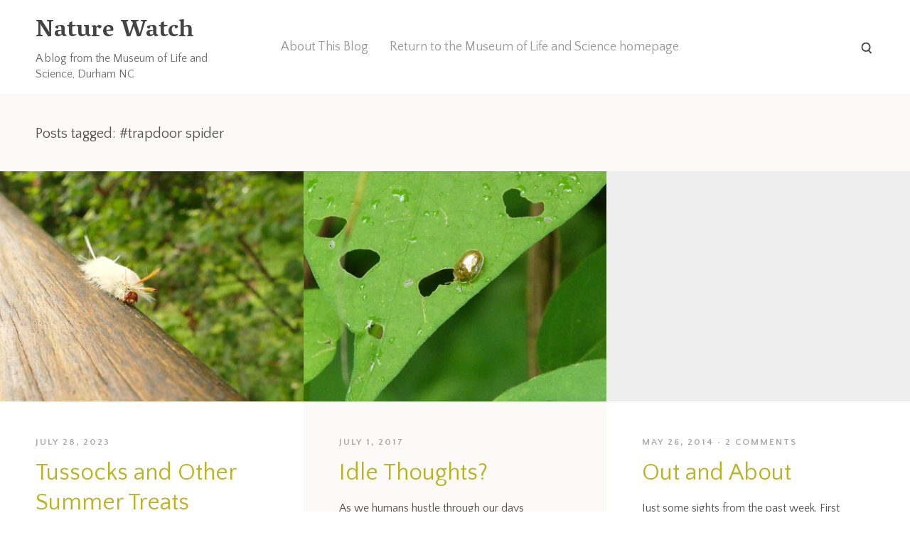

--- FILE ---
content_type: text/html; charset=UTF-8
request_url: https://www.natureblog.org/tag/trapdoor-spider/
body_size: 10328
content:
<!DOCTYPE html>
<html lang="en-US">
<head>
<meta charset="UTF-8">
<meta http-equiv="X-UA-Compatible" content="IE=edge">
<meta name="viewport" content="width=device-width, initial-scale=1">
<meta name="theme-version" content="1.3.0">
<title>trapdoor spider | Nature Watch</title>
<link rel="profile" href="http://gmpg.org/xfn/11">
<link rel="pingback" href="https://www.natureblog.org/xmlrpc.php">
<meta name='robots' content='max-image-preview:large' />
	<style>img:is([sizes="auto" i], [sizes^="auto," i]) { contain-intrinsic-size: 3000px 1500px }</style>
	<link rel='dns-prefetch' href='//www.googletagmanager.com' />
<link rel='dns-prefetch' href='//fonts.googleapis.com' />
<link rel="alternate" type="application/rss+xml" title="Nature Watch &raquo; Feed" href="https://www.natureblog.org/feed/" />
<link rel="alternate" type="application/rss+xml" title="Nature Watch &raquo; Comments Feed" href="https://www.natureblog.org/comments/feed/" />
<link rel="alternate" type="application/rss+xml" title="Nature Watch &raquo; trapdoor spider Tag Feed" href="https://www.natureblog.org/tag/trapdoor-spider/feed/" />
<script type="text/javascript">
/* <![CDATA[ */
window._wpemojiSettings = {"baseUrl":"https:\/\/s.w.org\/images\/core\/emoji\/16.0.1\/72x72\/","ext":".png","svgUrl":"https:\/\/s.w.org\/images\/core\/emoji\/16.0.1\/svg\/","svgExt":".svg","source":{"concatemoji":"https:\/\/www.natureblog.org\/wp-includes\/js\/wp-emoji-release.min.js?ver=4645b86e2a7a9f54431685af06e976c2"}};
/*! This file is auto-generated */
!function(s,n){var o,i,e;function c(e){try{var t={supportTests:e,timestamp:(new Date).valueOf()};sessionStorage.setItem(o,JSON.stringify(t))}catch(e){}}function p(e,t,n){e.clearRect(0,0,e.canvas.width,e.canvas.height),e.fillText(t,0,0);var t=new Uint32Array(e.getImageData(0,0,e.canvas.width,e.canvas.height).data),a=(e.clearRect(0,0,e.canvas.width,e.canvas.height),e.fillText(n,0,0),new Uint32Array(e.getImageData(0,0,e.canvas.width,e.canvas.height).data));return t.every(function(e,t){return e===a[t]})}function u(e,t){e.clearRect(0,0,e.canvas.width,e.canvas.height),e.fillText(t,0,0);for(var n=e.getImageData(16,16,1,1),a=0;a<n.data.length;a++)if(0!==n.data[a])return!1;return!0}function f(e,t,n,a){switch(t){case"flag":return n(e,"\ud83c\udff3\ufe0f\u200d\u26a7\ufe0f","\ud83c\udff3\ufe0f\u200b\u26a7\ufe0f")?!1:!n(e,"\ud83c\udde8\ud83c\uddf6","\ud83c\udde8\u200b\ud83c\uddf6")&&!n(e,"\ud83c\udff4\udb40\udc67\udb40\udc62\udb40\udc65\udb40\udc6e\udb40\udc67\udb40\udc7f","\ud83c\udff4\u200b\udb40\udc67\u200b\udb40\udc62\u200b\udb40\udc65\u200b\udb40\udc6e\u200b\udb40\udc67\u200b\udb40\udc7f");case"emoji":return!a(e,"\ud83e\udedf")}return!1}function g(e,t,n,a){var r="undefined"!=typeof WorkerGlobalScope&&self instanceof WorkerGlobalScope?new OffscreenCanvas(300,150):s.createElement("canvas"),o=r.getContext("2d",{willReadFrequently:!0}),i=(o.textBaseline="top",o.font="600 32px Arial",{});return e.forEach(function(e){i[e]=t(o,e,n,a)}),i}function t(e){var t=s.createElement("script");t.src=e,t.defer=!0,s.head.appendChild(t)}"undefined"!=typeof Promise&&(o="wpEmojiSettingsSupports",i=["flag","emoji"],n.supports={everything:!0,everythingExceptFlag:!0},e=new Promise(function(e){s.addEventListener("DOMContentLoaded",e,{once:!0})}),new Promise(function(t){var n=function(){try{var e=JSON.parse(sessionStorage.getItem(o));if("object"==typeof e&&"number"==typeof e.timestamp&&(new Date).valueOf()<e.timestamp+604800&&"object"==typeof e.supportTests)return e.supportTests}catch(e){}return null}();if(!n){if("undefined"!=typeof Worker&&"undefined"!=typeof OffscreenCanvas&&"undefined"!=typeof URL&&URL.createObjectURL&&"undefined"!=typeof Blob)try{var e="postMessage("+g.toString()+"("+[JSON.stringify(i),f.toString(),p.toString(),u.toString()].join(",")+"));",a=new Blob([e],{type:"text/javascript"}),r=new Worker(URL.createObjectURL(a),{name:"wpTestEmojiSupports"});return void(r.onmessage=function(e){c(n=e.data),r.terminate(),t(n)})}catch(e){}c(n=g(i,f,p,u))}t(n)}).then(function(e){for(var t in e)n.supports[t]=e[t],n.supports.everything=n.supports.everything&&n.supports[t],"flag"!==t&&(n.supports.everythingExceptFlag=n.supports.everythingExceptFlag&&n.supports[t]);n.supports.everythingExceptFlag=n.supports.everythingExceptFlag&&!n.supports.flag,n.DOMReady=!1,n.readyCallback=function(){n.DOMReady=!0}}).then(function(){return e}).then(function(){var e;n.supports.everything||(n.readyCallback(),(e=n.source||{}).concatemoji?t(e.concatemoji):e.wpemoji&&e.twemoji&&(t(e.twemoji),t(e.wpemoji)))}))}((window,document),window._wpemojiSettings);
/* ]]> */
</script>
<style id='wp-emoji-styles-inline-css' type='text/css'>

	img.wp-smiley, img.emoji {
		display: inline !important;
		border: none !important;
		box-shadow: none !important;
		height: 1em !important;
		width: 1em !important;
		margin: 0 0.07em !important;
		vertical-align: -0.1em !important;
		background: none !important;
		padding: 0 !important;
	}
</style>
<link rel='stylesheet' id='wp-block-library-css' href='https://www.natureblog.org/wp-includes/css/dist/block-library/style.min.css?ver=4645b86e2a7a9f54431685af06e976c2' type='text/css' media='all' />
<style id='classic-theme-styles-inline-css' type='text/css'>
/*! This file is auto-generated */
.wp-block-button__link{color:#fff;background-color:#32373c;border-radius:9999px;box-shadow:none;text-decoration:none;padding:calc(.667em + 2px) calc(1.333em + 2px);font-size:1.125em}.wp-block-file__button{background:#32373c;color:#fff;text-decoration:none}
</style>
<style id='global-styles-inline-css' type='text/css'>
:root{--wp--preset--aspect-ratio--square: 1;--wp--preset--aspect-ratio--4-3: 4/3;--wp--preset--aspect-ratio--3-4: 3/4;--wp--preset--aspect-ratio--3-2: 3/2;--wp--preset--aspect-ratio--2-3: 2/3;--wp--preset--aspect-ratio--16-9: 16/9;--wp--preset--aspect-ratio--9-16: 9/16;--wp--preset--color--black: #000000;--wp--preset--color--cyan-bluish-gray: #abb8c3;--wp--preset--color--white: #ffffff;--wp--preset--color--pale-pink: #f78da7;--wp--preset--color--vivid-red: #cf2e2e;--wp--preset--color--luminous-vivid-orange: #ff6900;--wp--preset--color--luminous-vivid-amber: #fcb900;--wp--preset--color--light-green-cyan: #7bdcb5;--wp--preset--color--vivid-green-cyan: #00d084;--wp--preset--color--pale-cyan-blue: #8ed1fc;--wp--preset--color--vivid-cyan-blue: #0693e3;--wp--preset--color--vivid-purple: #9b51e0;--wp--preset--gradient--vivid-cyan-blue-to-vivid-purple: linear-gradient(135deg,rgba(6,147,227,1) 0%,rgb(155,81,224) 100%);--wp--preset--gradient--light-green-cyan-to-vivid-green-cyan: linear-gradient(135deg,rgb(122,220,180) 0%,rgb(0,208,130) 100%);--wp--preset--gradient--luminous-vivid-amber-to-luminous-vivid-orange: linear-gradient(135deg,rgba(252,185,0,1) 0%,rgba(255,105,0,1) 100%);--wp--preset--gradient--luminous-vivid-orange-to-vivid-red: linear-gradient(135deg,rgba(255,105,0,1) 0%,rgb(207,46,46) 100%);--wp--preset--gradient--very-light-gray-to-cyan-bluish-gray: linear-gradient(135deg,rgb(238,238,238) 0%,rgb(169,184,195) 100%);--wp--preset--gradient--cool-to-warm-spectrum: linear-gradient(135deg,rgb(74,234,220) 0%,rgb(151,120,209) 20%,rgb(207,42,186) 40%,rgb(238,44,130) 60%,rgb(251,105,98) 80%,rgb(254,248,76) 100%);--wp--preset--gradient--blush-light-purple: linear-gradient(135deg,rgb(255,206,236) 0%,rgb(152,150,240) 100%);--wp--preset--gradient--blush-bordeaux: linear-gradient(135deg,rgb(254,205,165) 0%,rgb(254,45,45) 50%,rgb(107,0,62) 100%);--wp--preset--gradient--luminous-dusk: linear-gradient(135deg,rgb(255,203,112) 0%,rgb(199,81,192) 50%,rgb(65,88,208) 100%);--wp--preset--gradient--pale-ocean: linear-gradient(135deg,rgb(255,245,203) 0%,rgb(182,227,212) 50%,rgb(51,167,181) 100%);--wp--preset--gradient--electric-grass: linear-gradient(135deg,rgb(202,248,128) 0%,rgb(113,206,126) 100%);--wp--preset--gradient--midnight: linear-gradient(135deg,rgb(2,3,129) 0%,rgb(40,116,252) 100%);--wp--preset--font-size--small: 13px;--wp--preset--font-size--medium: 20px;--wp--preset--font-size--large: 36px;--wp--preset--font-size--x-large: 42px;--wp--preset--spacing--20: 0.44rem;--wp--preset--spacing--30: 0.67rem;--wp--preset--spacing--40: 1rem;--wp--preset--spacing--50: 1.5rem;--wp--preset--spacing--60: 2.25rem;--wp--preset--spacing--70: 3.38rem;--wp--preset--spacing--80: 5.06rem;--wp--preset--shadow--natural: 6px 6px 9px rgba(0, 0, 0, 0.2);--wp--preset--shadow--deep: 12px 12px 50px rgba(0, 0, 0, 0.4);--wp--preset--shadow--sharp: 6px 6px 0px rgba(0, 0, 0, 0.2);--wp--preset--shadow--outlined: 6px 6px 0px -3px rgba(255, 255, 255, 1), 6px 6px rgba(0, 0, 0, 1);--wp--preset--shadow--crisp: 6px 6px 0px rgba(0, 0, 0, 1);}:where(.is-layout-flex){gap: 0.5em;}:where(.is-layout-grid){gap: 0.5em;}body .is-layout-flex{display: flex;}.is-layout-flex{flex-wrap: wrap;align-items: center;}.is-layout-flex > :is(*, div){margin: 0;}body .is-layout-grid{display: grid;}.is-layout-grid > :is(*, div){margin: 0;}:where(.wp-block-columns.is-layout-flex){gap: 2em;}:where(.wp-block-columns.is-layout-grid){gap: 2em;}:where(.wp-block-post-template.is-layout-flex){gap: 1.25em;}:where(.wp-block-post-template.is-layout-grid){gap: 1.25em;}.has-black-color{color: var(--wp--preset--color--black) !important;}.has-cyan-bluish-gray-color{color: var(--wp--preset--color--cyan-bluish-gray) !important;}.has-white-color{color: var(--wp--preset--color--white) !important;}.has-pale-pink-color{color: var(--wp--preset--color--pale-pink) !important;}.has-vivid-red-color{color: var(--wp--preset--color--vivid-red) !important;}.has-luminous-vivid-orange-color{color: var(--wp--preset--color--luminous-vivid-orange) !important;}.has-luminous-vivid-amber-color{color: var(--wp--preset--color--luminous-vivid-amber) !important;}.has-light-green-cyan-color{color: var(--wp--preset--color--light-green-cyan) !important;}.has-vivid-green-cyan-color{color: var(--wp--preset--color--vivid-green-cyan) !important;}.has-pale-cyan-blue-color{color: var(--wp--preset--color--pale-cyan-blue) !important;}.has-vivid-cyan-blue-color{color: var(--wp--preset--color--vivid-cyan-blue) !important;}.has-vivid-purple-color{color: var(--wp--preset--color--vivid-purple) !important;}.has-black-background-color{background-color: var(--wp--preset--color--black) !important;}.has-cyan-bluish-gray-background-color{background-color: var(--wp--preset--color--cyan-bluish-gray) !important;}.has-white-background-color{background-color: var(--wp--preset--color--white) !important;}.has-pale-pink-background-color{background-color: var(--wp--preset--color--pale-pink) !important;}.has-vivid-red-background-color{background-color: var(--wp--preset--color--vivid-red) !important;}.has-luminous-vivid-orange-background-color{background-color: var(--wp--preset--color--luminous-vivid-orange) !important;}.has-luminous-vivid-amber-background-color{background-color: var(--wp--preset--color--luminous-vivid-amber) !important;}.has-light-green-cyan-background-color{background-color: var(--wp--preset--color--light-green-cyan) !important;}.has-vivid-green-cyan-background-color{background-color: var(--wp--preset--color--vivid-green-cyan) !important;}.has-pale-cyan-blue-background-color{background-color: var(--wp--preset--color--pale-cyan-blue) !important;}.has-vivid-cyan-blue-background-color{background-color: var(--wp--preset--color--vivid-cyan-blue) !important;}.has-vivid-purple-background-color{background-color: var(--wp--preset--color--vivid-purple) !important;}.has-black-border-color{border-color: var(--wp--preset--color--black) !important;}.has-cyan-bluish-gray-border-color{border-color: var(--wp--preset--color--cyan-bluish-gray) !important;}.has-white-border-color{border-color: var(--wp--preset--color--white) !important;}.has-pale-pink-border-color{border-color: var(--wp--preset--color--pale-pink) !important;}.has-vivid-red-border-color{border-color: var(--wp--preset--color--vivid-red) !important;}.has-luminous-vivid-orange-border-color{border-color: var(--wp--preset--color--luminous-vivid-orange) !important;}.has-luminous-vivid-amber-border-color{border-color: var(--wp--preset--color--luminous-vivid-amber) !important;}.has-light-green-cyan-border-color{border-color: var(--wp--preset--color--light-green-cyan) !important;}.has-vivid-green-cyan-border-color{border-color: var(--wp--preset--color--vivid-green-cyan) !important;}.has-pale-cyan-blue-border-color{border-color: var(--wp--preset--color--pale-cyan-blue) !important;}.has-vivid-cyan-blue-border-color{border-color: var(--wp--preset--color--vivid-cyan-blue) !important;}.has-vivid-purple-border-color{border-color: var(--wp--preset--color--vivid-purple) !important;}.has-vivid-cyan-blue-to-vivid-purple-gradient-background{background: var(--wp--preset--gradient--vivid-cyan-blue-to-vivid-purple) !important;}.has-light-green-cyan-to-vivid-green-cyan-gradient-background{background: var(--wp--preset--gradient--light-green-cyan-to-vivid-green-cyan) !important;}.has-luminous-vivid-amber-to-luminous-vivid-orange-gradient-background{background: var(--wp--preset--gradient--luminous-vivid-amber-to-luminous-vivid-orange) !important;}.has-luminous-vivid-orange-to-vivid-red-gradient-background{background: var(--wp--preset--gradient--luminous-vivid-orange-to-vivid-red) !important;}.has-very-light-gray-to-cyan-bluish-gray-gradient-background{background: var(--wp--preset--gradient--very-light-gray-to-cyan-bluish-gray) !important;}.has-cool-to-warm-spectrum-gradient-background{background: var(--wp--preset--gradient--cool-to-warm-spectrum) !important;}.has-blush-light-purple-gradient-background{background: var(--wp--preset--gradient--blush-light-purple) !important;}.has-blush-bordeaux-gradient-background{background: var(--wp--preset--gradient--blush-bordeaux) !important;}.has-luminous-dusk-gradient-background{background: var(--wp--preset--gradient--luminous-dusk) !important;}.has-pale-ocean-gradient-background{background: var(--wp--preset--gradient--pale-ocean) !important;}.has-electric-grass-gradient-background{background: var(--wp--preset--gradient--electric-grass) !important;}.has-midnight-gradient-background{background: var(--wp--preset--gradient--midnight) !important;}.has-small-font-size{font-size: var(--wp--preset--font-size--small) !important;}.has-medium-font-size{font-size: var(--wp--preset--font-size--medium) !important;}.has-large-font-size{font-size: var(--wp--preset--font-size--large) !important;}.has-x-large-font-size{font-size: var(--wp--preset--font-size--x-large) !important;}
:where(.wp-block-post-template.is-layout-flex){gap: 1.25em;}:where(.wp-block-post-template.is-layout-grid){gap: 1.25em;}
:where(.wp-block-columns.is-layout-flex){gap: 2em;}:where(.wp-block-columns.is-layout-grid){gap: 2em;}
:root :where(.wp-block-pullquote){font-size: 1.5em;line-height: 1.6;}
</style>
<link rel='stylesheet' id='bindery-style-css' href='https://www.natureblog.org/wp-content/themes/bindery/style.css?ver=1.3.0' type='text/css' media='all' />
<link rel='stylesheet' id='genericons-css' href='https://www.natureblog.org/wp-content/themes/bindery/stylesheets/genericons/genericons.css?ver=3.3' type='text/css' media='all' />
<link rel='stylesheet' id='bindery-webfonts-css' href='https://fonts.googleapis.com/css?family=Quattrocento+Sans%3A400%2C400italic%2C700italic%2C700%7CVesper+Libre%3A700&#038;subset=latin%2Clatin-ext&#038;ver=4645b86e2a7a9f54431685af06e976c2' type='text/css' media='all' />
<script type="text/javascript" src="https://www.natureblog.org/wp-includes/js/jquery/jquery.min.js?ver=3.7.1" id="jquery-core-js"></script>
<script type="text/javascript" src="https://www.natureblog.org/wp-includes/js/jquery/jquery-migrate.min.js?ver=3.4.1" id="jquery-migrate-js"></script>

<!-- Google tag (gtag.js) snippet added by Site Kit -->
<!-- Google Analytics snippet added by Site Kit -->
<script type="text/javascript" src="https://www.googletagmanager.com/gtag/js?id=G-1YDSFBPN2Y" id="google_gtagjs-js" async></script>
<script type="text/javascript" id="google_gtagjs-js-after">
/* <![CDATA[ */
window.dataLayer = window.dataLayer || [];function gtag(){dataLayer.push(arguments);}
gtag("set","linker",{"domains":["www.natureblog.org"]});
gtag("js", new Date());
gtag("set", "developer_id.dZTNiMT", true);
gtag("config", "G-1YDSFBPN2Y");
/* ]]> */
</script>
<link rel="https://api.w.org/" href="https://www.natureblog.org/wp-json/" /><link rel="alternate" title="JSON" type="application/json" href="https://www.natureblog.org/wp-json/wp/v2/tags/2524" /><link rel="EditURI" type="application/rsd+xml" title="RSD" href="https://www.natureblog.org/xmlrpc.php?rsd" />
<meta name="generator" content="Site Kit by Google 1.170.0" /><style id="bindery-customize-content-link-color">
      a,
      .page-header .author .fn,
      .attachment-header span {
        color: #fd8204;
      }

      .btn,
      button,
      input[type="button"],
      input[type="reset"],
      input[type="submit"],
      .navigation-bar,
      .portfolio-card-overlay {
        background-color: #fd8204;
      }
    </style><style id="bindery-customize-content-active-color">
      a:hover,
      a:active,
      .entry-title a:hover,
      .site-nav-menu a:hover,
      .post-navigation a:hover {
        color: #fd8204;
      }

      .site-nav-menu .parent > a:hover:after {
        border-color: #fd8204 transparent transparent transparent;
      }

      @media screen and (min-width: 840px) {
        .site-nav-menu li .parent > a:hover:after {
          border-color: transparent transparent transparent #fd8204;
        }

        .rtl .site-nav-menu li .parent > a:hover:after {
          border-color: transparent #fd8204 transparent transparent;
        }

        .site-nav-menu > a:hover,
        .site-nav-menu > .parent.active > a {
          color: #fd8204;
        }
      }
    </style><style id="bindery-customize-content-accent-color">
      .entry-title a,
      .post-navigation a,
      .portfolio .entry-title,
      body .singular .intro:first-letter,
      .entry-content .jetpack-portfolio-shortcode .portfolio-entry-title,
      body #main div#jp-relatedposts div.jp-relatedposts-items .jp-relatedposts-post .jp-relatedposts-post-title a,
      body #main div#jp-relatedposts div.jp-relatedposts-items-visual h4.jp-relatedposts-post-title {
        color: #bab31d;
      }
    </style><link rel="icon" href="https://www.natureblog.org/wp-content/uploads/2024/06/cropped-MLSgreylogo-32x32.png" sizes="32x32" />
<link rel="icon" href="https://www.natureblog.org/wp-content/uploads/2024/06/cropped-MLSgreylogo-192x192.png" sizes="192x192" />
<link rel="apple-touch-icon" href="https://www.natureblog.org/wp-content/uploads/2024/06/cropped-MLSgreylogo-180x180.png" />
<meta name="msapplication-TileImage" content="https://www.natureblog.org/wp-content/uploads/2024/06/cropped-MLSgreylogo-270x270.png" />
		<style type="text/css" id="wp-custom-css">
			.widget_categories select.postform, .widget_archive select {
    display: block;
    padding: 8px 15px;
    color: #a2a2a2;
    border: 1px solid #d3d3d3;
    width: 100%;
    margin: 0;
    box-shadow: none !important;
    outline: 0 !important;
    padding-right: 32px;
    border-radius: 3px;
    background-image: url(https://www.natureblog.org/wp-content/uploads/2024/02/drop-ar.png);
    background-repeat: no-repeat;
    background-position: center right;
    background-size: 30px;
    -webkit-appearance: none;
    -moz-appearance: none;
    -o-appearance: none;
    appearance: none;
    height: 43.5px;
}
.widget_categories select.postform:focus,
.widget_archive select:focus
{
      color: #444;
	background-image:url(https://www.natureblog.org/wp-content/uploads/2024/02/drop-ar-hover.png);
    border-color: #aaa;
}
.widget_search form.search-form label {
    margin-top: 0;
}

.single-post .layout-entry-content {
    max-width: 100%;
}

.site-header-wrap {
    padding-top: 10px;
}
.singular .site-header, .not-singular .site-header {
    padding-bottom: 15px;
}
footer#colophon {
    text-align: center;
    border-top: 1px solid #ddd;
    background: #fafafa;
}

@media(max-width:580px){
	.site-branding .site-tagline {
    display: block;
    max-width: 270px;
    margin: 0 auto;
}
.site-branding .site-tagline 	.site-description {
    padding-top: 4px;
    font-size: 14px;
    font-weight: normal;
    line-height: 1.1;
}
.site-branding .site-tagline .site-title {
    padding-top: 5px;
    font-size: 22px;
    line-height: 1;
}
	.singular .entry-title {
    font-size: 28px;
    line-height: 1.2;
}
.single-post 	.entry-author {
    margin-top: 0;
    margin-bottom: 20px;
}
	.single-post  .entry-title:after {
    margin: 15px 0 5px;
   }
	.singular .site-header, .not-singular .site-header {
    padding-bottom: 10px;
}
	.single-post  	.entry-author .entry-author-title {
    top: auto;
    display: inline-block;
    vertical-align: middle;
}

	.single-post 	.entry-footer .sharedaddy {
    margin-top: 10px;
}

	.single-post 	.post-navigation a {
    font-size: 16px;
  }

	.single-post	.entry-author .url {
    font-size: 16px;
}
	.single-post 	.entry-author {
    margin-top: 0;
    margin-bottom: 5px;
}
}
@media(min-width:840px){
.site-header-content{
	display:flex;
	align-items:center;
}
.site-header-content	.site-nav{
		padding-top:0;
	}
.site-header-content		.site-filter .search-form {
    bottom: 32px;
    }
}		</style>
		</head>

<body class="archive tag tag-trapdoor-spider tag-2524 wp-theme-bindery group-blog not-singular has-site-title">
<div class="hfeed site" id="page">


  <header class="site-header layout-span" id="masthead" role="banner">

    <div class="site-nav-toggle">
      <a><span class="screen-reader-text">Toggle Menu</span></a>
    </div>

    <div class="site-header-wrap">

      <div class="site-header-content">

                  <div class="site-branding">
            
                          <div class="site-tagline">
                <h1 class="site-title">
                  <a href="https://www.natureblog.org/" rel="home">Nature Watch</a>
                </h1>
                <h2 class="site-description">A blog from the Museum of Life and Science, Durham NC</h2>
              </div>
                      </div>
        
        <div class="site-nav"><span class="site-nav-title">Menu</span><ul class="site-nav-menu" role="menu"><li><a href="https://www.natureblog.org/about/">About This Blog</a></li><li><a href="http://www.lifeandscience.org">Return to the Museum of Life and Science homepage</a></li></ul></div>
        <div class="site-filter">
          
          <form role="search" method="get" class="search-form" action="https://www.natureblog.org/">
  <label>
    <span class="screen-reader-text">Search for:</span>
    <input type="search" class="search-field" placeholder="Search" value="" name="s">
  </label>
  <input type="submit" class="search-submit" value="Search">
</form>
        </div>

      </div>

    </div>

  </header>


  <div class="site-content" id="content">

  <section class="content-area" id="primary">
    
<header class="page-header layout-span">
      <h1 class="page-title">
      Posts tagged: #trapdoor spider    </h1>
  
  </header>

    <main class="site-main " id="main" role="main">
                            <article class="entry post-51795 post type-post status-publish format-standard has-post-thumbnail hentry category-birds category-flora category-reptiles-and-amphibians category-insects-and-other-arthropods tag-cardinal-flower tag-caterpillar tag-frog tag-green-heron tag-lepidoptera tag-migration tag-moth tag-squirrel tag-trapdoor-spider" id="post-51795">
  <div class="entry-main">

          <a class="entry-thumbnail-link" href="https://www.natureblog.org/tussocks-and-other-summer-treats/">
        <div class="entry-thumbnail hidpi-image"
          data-src="https://www.natureblog.org/wp-content/uploads/2023/07/sycamore_tussock420691_F-750x365.jpg"
          data-src-hidpi="https://www.natureblog.org/wp-content/uploads/2023/07/sycamore_tussock420691_F-1500x731.jpg"
          data-src-width="750">
        </div>
      </a>
    
    <div class="layout-span entry-layout">

      <div class="layout-entry">

        <header class="entry-header">
                      <div class="entry-meta">
              
              <div class="entry-meta-item published-link">
                <a href="https://www.natureblog.org/tussocks-and-other-summer-treats/" rel="bookmark">
                  <time datetime="2023-07-28T06:00:24-04:00">July 28, 2023</time>
                </a>
              </div>

                          </div>
          
                      <h1 class="entry-title">
              <a href="https://www.natureblog.org/tussocks-and-other-summer-treats/">Tussocks and Other Summer Treats</a>
            </h1>
                  </header>

        <div class="entry-content layout-entry-content">
                      <p>Top Photo: Sycamore tussock moth caterpillar crawls along railing. If there are sycamore trees in the area you’re likely to run into one or more of these fuzzy, tufted caterpillars. The adult sycamore tussock moth has tan wings crossed with slightly darker bands on translucent membranes. More common and widespread than the sycamore tussock moth caterpillar, is the white-marked tussock moth caterpillar. It’s been reported munching on over 140 host plants including conifers. White-marked tussock moth’s adult form is a<a class="entry-more" href="https://www.natureblog.org/tussocks-and-other-summer-treats/">Read more</a></p>
          
                  </div>

      </div>

    </div>

  </div>

  </article>
                      <article class="entry post-40663 post type-post status-publish format-standard has-post-thumbnail hentry category-birds category-flora category-insects-and-other-arthropods category-summer tag-brown-thrasher tag-caterpillar tag-dogbane-beetle tag-tortoise-beetle tag-trapdoor-spider tag-webworm" id="post-40663">
  <div class="entry-main">

          <a class="entry-thumbnail-link" href="https://www.natureblog.org/idle-thoughts/">
        <div class="entry-thumbnail hidpi-image"
          data-src="https://www.natureblog.org/wp-content/uploads/2017/06/gotort420039_F-750x343.jpg"
          data-src-hidpi="https://www.natureblog.org/wp-content/uploads/2017/06/gotort420039_F-1500x686.jpg"
          data-src-width="750">
        </div>
      </a>
    
    <div class="layout-span entry-layout">

      <div class="layout-entry">

        <header class="entry-header">
                      <div class="entry-meta">
              
              <div class="entry-meta-item published-link">
                <a href="https://www.natureblog.org/idle-thoughts/" rel="bookmark">
                  <time datetime="2017-07-01T08:59:34-04:00">July 1, 2017</time>
                </a>
              </div>

                          </div>
          
                      <h1 class="entry-title">
              <a href="https://www.natureblog.org/idle-thoughts/">Idle Thoughts?</a>
            </h1>
                  </header>

        <div class="entry-content layout-entry-content">
                      <p>As we humans hustle through our days occupying our thoughts with whatever it is we think about during our daily routines, a particular project we’re working on, what to eat for lunch, or whether to go to the mountains or to the beach the coming weekend, we unknowingly pass by a myriad of creatures sharing our world whose thoughts, if they have them, are far less abstract and more consequential to life itself. What creatures? Stop and have a look<a class="entry-more" href="https://www.natureblog.org/idle-thoughts/">Read more</a></p>
          
                  </div>

      </div>

    </div>

  </div>

  </article>
                      <article class="entry post-33169 post type-post status-publish format-standard has-post-thumbnail hentry category-birds category-flora category-insects-and-other-arthropods category-spring tag-bee-larva tag-canada-goose tag-carpenter-bee tag-common-whitetail tag-dragonfly tag-elm-leaves tag-finger-gall tag-green-heron tag-mites tag-odes tag-red-shouldered-hawk tag-trapdoor-spider tag-yawn" id="post-33169">
  <div class="entry-main">

          <a class="entry-thumbnail-link" href="https://www.natureblog.org/out-and-about-2/">
        <div class="entry-thumbnail hidpi-image"
          data-src=""
          data-src-hidpi=""
          data-src-width="750">
        </div>
      </a>
    
    <div class="layout-span entry-layout">

      <div class="layout-entry">

        <header class="entry-header">
                      <div class="entry-meta">
              
              <div class="entry-meta-item published-link">
                <a href="https://www.natureblog.org/out-and-about-2/" rel="bookmark">
                  <time datetime="2014-05-26T06:00:24-04:00">May 26, 2014</time>
                </a>
              </div>

                              <div class="entry-meta-item comments-link">
                  <a href="https://www.natureblog.org/out-and-about-2/#comments">2 Comments</a>                </div>
                          </div>
          
                      <h1 class="entry-title">
              <a href="https://www.natureblog.org/out-and-about-2/">Out and About</a>
            </h1>
                  </header>

        <div class="entry-content layout-entry-content">
                      <p>Just some sights from the past week. First spotted by Michelle Kloda as she headed off to Build it! Bamboo one day last week, a Trapdoor Spider. Trapdoor Spiders spend most of their time in a hole in the ground waiting for prey to come walking by. They build a hinged, silken lid to top off the hole which they pop open to reach out and grab any unsuspecting prey that wanders by. Tiny mites caused the growths on these<a class="entry-more" href="https://www.natureblog.org/out-and-about-2/">Read more</a></p>
          
                  </div>

      </div>

    </div>

  </div>

  </article>
                    </main>

        <nav class="navigation infinite-navigation layout-span end" role="navigation">
      <h1 class="screen-reader-text">Posts navigation</h1>
      <div class="nav-links">
        <a id="infinite-handle">Load more</a>
      </div>
      <div class="navigation-bar"></div>
    </nav>
      </section>



<div class="widget-area widget-count-3" id="secondary" role="complementary">
  <aside id="categories-4" class="widget widget_categories"><h1 class="widget-title">Blog Topics</h1><form action="https://www.natureblog.org" method="get"><label class="screen-reader-text" for="cat">Blog Topics</label><select  name='cat' id='cat' class='postform'>
	<option value='-1'>Select Category</option>
	<option class="level-0" value="4">AZA&nbsp;&nbsp;(78)</option>
	<option class="level-0" value="19">Birds&nbsp;&nbsp;(933)</option>
	<option class="level-0" value="3203">Butterflies&nbsp;&nbsp;(54)</option>
	<option class="level-0" value="6">Carolina Wildlife&nbsp;&nbsp;(22)</option>
	<option class="level-0" value="20">Fall&nbsp;&nbsp;(483)</option>
	<option class="level-0" value="10">Fish&nbsp;&nbsp;(23)</option>
	<option class="level-0" value="21">Flora&nbsp;&nbsp;(367)</option>
	<option class="level-0" value="5">Health/Vet&nbsp;&nbsp;(1)</option>
	<option class="level-0" value="22">Herps&nbsp;&nbsp;(389)</option>
	<option class="level-0" value="23">Insects&nbsp;&nbsp;(475)</option>
	<option class="level-0" value="3456">Leps&nbsp;&nbsp;(45)</option>
	<option class="level-0" value="24">Mammals&nbsp;&nbsp;(279)</option>
	<option class="level-0" value="3157">Mushrooms&nbsp;&nbsp;(14)</option>
	<option class="level-0" value="3459">Odes&nbsp;&nbsp;(22)</option>
	<option class="level-0" value="11">People&nbsp;&nbsp;(25)</option>
	<option class="level-0" value="12">Popular&nbsp;&nbsp;(1)</option>
	<option class="level-0" value="13">Season&nbsp;&nbsp;(7)</option>
	<option class="level-0" value="14">Spring&nbsp;&nbsp;(572)</option>
	<option class="level-0" value="15">Summer&nbsp;&nbsp;(469)</option>
	<option class="level-0" value="1">Uncategorized&nbsp;&nbsp;(28)</option>
	<option class="level-0" value="3417">weather&nbsp;&nbsp;(33)</option>
	<option class="level-0" value="17">Winter&nbsp;&nbsp;(435)</option>
	<option class="level-0" value="18">Work&nbsp;&nbsp;(9)</option>
</select>
</form><script type="text/javascript">
/* <![CDATA[ */

(function() {
	var dropdown = document.getElementById( "cat" );
	function onCatChange() {
		if ( dropdown.options[ dropdown.selectedIndex ].value > 0 ) {
			dropdown.parentNode.submit();
		}
	}
	dropdown.onchange = onCatChange;
})();

/* ]]> */
</script>
</aside><aside id="search-4" class="widget widget_search"><h1 class="widget-title">Search Posts</h1><form role="search" method="get" class="search-form" action="https://www.natureblog.org/">
  <label>
    <span class="screen-reader-text">Search for:</span>
    <input type="search" class="search-field" placeholder="Search" value="" name="s">
  </label>
  <input type="submit" class="search-submit" value="Search">
</form>
</aside><aside id="archives-2" class="widget widget_archive"><h1 class="widget-title">Archives</h1>		<label class="screen-reader-text" for="archives-dropdown-2">Archives</label>
		<select id="archives-dropdown-2" name="archive-dropdown">
			
			<option value="">Select Month</option>
				<option value='https://www.natureblog.org/2026/01/'> January 2026 &nbsp;(3)</option>
	<option value='https://www.natureblog.org/2025/12/'> December 2025 &nbsp;(4)</option>
	<option value='https://www.natureblog.org/2025/11/'> November 2025 &nbsp;(6)</option>
	<option value='https://www.natureblog.org/2025/10/'> October 2025 &nbsp;(4)</option>
	<option value='https://www.natureblog.org/2025/09/'> September 2025 &nbsp;(3)</option>
	<option value='https://www.natureblog.org/2025/08/'> August 2025 &nbsp;(5)</option>
	<option value='https://www.natureblog.org/2025/07/'> July 2025 &nbsp;(6)</option>
	<option value='https://www.natureblog.org/2025/06/'> June 2025 &nbsp;(9)</option>
	<option value='https://www.natureblog.org/2025/05/'> May 2025 &nbsp;(11)</option>
	<option value='https://www.natureblog.org/2025/04/'> April 2025 &nbsp;(8)</option>
	<option value='https://www.natureblog.org/2025/03/'> March 2025 &nbsp;(9)</option>
	<option value='https://www.natureblog.org/2025/02/'> February 2025 &nbsp;(4)</option>
	<option value='https://www.natureblog.org/2025/01/'> January 2025 &nbsp;(3)</option>
	<option value='https://www.natureblog.org/2024/12/'> December 2024 &nbsp;(5)</option>
	<option value='https://www.natureblog.org/2024/11/'> November 2024 &nbsp;(4)</option>
	<option value='https://www.natureblog.org/2024/10/'> October 2024 &nbsp;(5)</option>
	<option value='https://www.natureblog.org/2024/09/'> September 2024 &nbsp;(4)</option>
	<option value='https://www.natureblog.org/2024/08/'> August 2024 &nbsp;(5)</option>
	<option value='https://www.natureblog.org/2024/07/'> July 2024 &nbsp;(4)</option>
	<option value='https://www.natureblog.org/2024/06/'> June 2024 &nbsp;(8)</option>
	<option value='https://www.natureblog.org/2024/05/'> May 2024 &nbsp;(7)</option>
	<option value='https://www.natureblog.org/2024/04/'> April 2024 &nbsp;(9)</option>
	<option value='https://www.natureblog.org/2024/03/'> March 2024 &nbsp;(11)</option>
	<option value='https://www.natureblog.org/2024/02/'> February 2024 &nbsp;(8)</option>
	<option value='https://www.natureblog.org/2024/01/'> January 2024 &nbsp;(6)</option>
	<option value='https://www.natureblog.org/2023/12/'> December 2023 &nbsp;(8)</option>
	<option value='https://www.natureblog.org/2023/11/'> November 2023 &nbsp;(11)</option>
	<option value='https://www.natureblog.org/2023/10/'> October 2023 &nbsp;(5)</option>
	<option value='https://www.natureblog.org/2023/09/'> September 2023 &nbsp;(7)</option>
	<option value='https://www.natureblog.org/2023/08/'> August 2023 &nbsp;(6)</option>
	<option value='https://www.natureblog.org/2023/07/'> July 2023 &nbsp;(7)</option>
	<option value='https://www.natureblog.org/2023/06/'> June 2023 &nbsp;(10)</option>
	<option value='https://www.natureblog.org/2023/05/'> May 2023 &nbsp;(9)</option>
	<option value='https://www.natureblog.org/2023/04/'> April 2023 &nbsp;(8)</option>
	<option value='https://www.natureblog.org/2023/03/'> March 2023 &nbsp;(10)</option>
	<option value='https://www.natureblog.org/2023/02/'> February 2023 &nbsp;(11)</option>
	<option value='https://www.natureblog.org/2023/01/'> January 2023 &nbsp;(6)</option>
	<option value='https://www.natureblog.org/2022/12/'> December 2022 &nbsp;(2)</option>
	<option value='https://www.natureblog.org/2022/11/'> November 2022 &nbsp;(6)</option>
	<option value='https://www.natureblog.org/2022/10/'> October 2022 &nbsp;(5)</option>
	<option value='https://www.natureblog.org/2022/09/'> September 2022 &nbsp;(7)</option>
	<option value='https://www.natureblog.org/2022/08/'> August 2022 &nbsp;(7)</option>
	<option value='https://www.natureblog.org/2022/07/'> July 2022 &nbsp;(7)</option>
	<option value='https://www.natureblog.org/2022/06/'> June 2022 &nbsp;(10)</option>
	<option value='https://www.natureblog.org/2022/05/'> May 2022 &nbsp;(8)</option>
	<option value='https://www.natureblog.org/2022/04/'> April 2022 &nbsp;(10)</option>
	<option value='https://www.natureblog.org/2022/03/'> March 2022 &nbsp;(12)</option>
	<option value='https://www.natureblog.org/2022/02/'> February 2022 &nbsp;(6)</option>
	<option value='https://www.natureblog.org/2022/01/'> January 2022 &nbsp;(8)</option>
	<option value='https://www.natureblog.org/2021/12/'> December 2021 &nbsp;(5)</option>
	<option value='https://www.natureblog.org/2021/11/'> November 2021 &nbsp;(9)</option>
	<option value='https://www.natureblog.org/2021/10/'> October 2021 &nbsp;(7)</option>
	<option value='https://www.natureblog.org/2021/09/'> September 2021 &nbsp;(8)</option>
	<option value='https://www.natureblog.org/2021/08/'> August 2021 &nbsp;(9)</option>
	<option value='https://www.natureblog.org/2021/07/'> July 2021 &nbsp;(6)</option>
	<option value='https://www.natureblog.org/2021/06/'> June 2021 &nbsp;(6)</option>
	<option value='https://www.natureblog.org/2021/02/'> February 2021 &nbsp;(3)</option>
	<option value='https://www.natureblog.org/2021/01/'> January 2021 &nbsp;(10)</option>
	<option value='https://www.natureblog.org/2020/12/'> December 2020 &nbsp;(7)</option>
	<option value='https://www.natureblog.org/2020/11/'> November 2020 &nbsp;(9)</option>
	<option value='https://www.natureblog.org/2020/10/'> October 2020 &nbsp;(8)</option>
	<option value='https://www.natureblog.org/2020/09/'> September 2020 &nbsp;(10)</option>
	<option value='https://www.natureblog.org/2020/08/'> August 2020 &nbsp;(8)</option>
	<option value='https://www.natureblog.org/2020/07/'> July 2020 &nbsp;(11)</option>
	<option value='https://www.natureblog.org/2020/06/'> June 2020 &nbsp;(14)</option>
	<option value='https://www.natureblog.org/2020/05/'> May 2020 &nbsp;(2)</option>
	<option value='https://www.natureblog.org/2020/04/'> April 2020 &nbsp;(3)</option>
	<option value='https://www.natureblog.org/2020/03/'> March 2020 &nbsp;(6)</option>
	<option value='https://www.natureblog.org/2020/02/'> February 2020 &nbsp;(8)</option>
	<option value='https://www.natureblog.org/2020/01/'> January 2020 &nbsp;(6)</option>
	<option value='https://www.natureblog.org/2019/12/'> December 2019 &nbsp;(4)</option>
	<option value='https://www.natureblog.org/2019/11/'> November 2019 &nbsp;(6)</option>
	<option value='https://www.natureblog.org/2019/10/'> October 2019 &nbsp;(4)</option>
	<option value='https://www.natureblog.org/2019/09/'> September 2019 &nbsp;(3)</option>
	<option value='https://www.natureblog.org/2019/08/'> August 2019 &nbsp;(6)</option>
	<option value='https://www.natureblog.org/2019/07/'> July 2019 &nbsp;(6)</option>
	<option value='https://www.natureblog.org/2019/06/'> June 2019 &nbsp;(9)</option>
	<option value='https://www.natureblog.org/2019/05/'> May 2019 &nbsp;(12)</option>
	<option value='https://www.natureblog.org/2019/04/'> April 2019 &nbsp;(7)</option>
	<option value='https://www.natureblog.org/2019/03/'> March 2019 &nbsp;(6)</option>
	<option value='https://www.natureblog.org/2019/02/'> February 2019 &nbsp;(6)</option>
	<option value='https://www.natureblog.org/2019/01/'> January 2019 &nbsp;(6)</option>
	<option value='https://www.natureblog.org/2018/12/'> December 2018 &nbsp;(5)</option>
	<option value='https://www.natureblog.org/2018/11/'> November 2018 &nbsp;(5)</option>
	<option value='https://www.natureblog.org/2018/10/'> October 2018 &nbsp;(5)</option>
	<option value='https://www.natureblog.org/2018/09/'> September 2018 &nbsp;(5)</option>
	<option value='https://www.natureblog.org/2018/08/'> August 2018 &nbsp;(4)</option>
	<option value='https://www.natureblog.org/2018/07/'> July 2018 &nbsp;(5)</option>
	<option value='https://www.natureblog.org/2018/06/'> June 2018 &nbsp;(10)</option>
	<option value='https://www.natureblog.org/2018/05/'> May 2018 &nbsp;(12)</option>
	<option value='https://www.natureblog.org/2018/04/'> April 2018 &nbsp;(8)</option>
	<option value='https://www.natureblog.org/2018/03/'> March 2018 &nbsp;(11)</option>
	<option value='https://www.natureblog.org/2018/02/'> February 2018 &nbsp;(6)</option>
	<option value='https://www.natureblog.org/2018/01/'> January 2018 &nbsp;(8)</option>
	<option value='https://www.natureblog.org/2017/12/'> December 2017 &nbsp;(7)</option>
	<option value='https://www.natureblog.org/2017/11/'> November 2017 &nbsp;(7)</option>
	<option value='https://www.natureblog.org/2017/10/'> October 2017 &nbsp;(4)</option>
	<option value='https://www.natureblog.org/2017/09/'> September 2017 &nbsp;(6)</option>
	<option value='https://www.natureblog.org/2017/08/'> August 2017 &nbsp;(7)</option>
	<option value='https://www.natureblog.org/2017/07/'> July 2017 &nbsp;(10)</option>
	<option value='https://www.natureblog.org/2017/06/'> June 2017 &nbsp;(9)</option>
	<option value='https://www.natureblog.org/2017/05/'> May 2017 &nbsp;(13)</option>
	<option value='https://www.natureblog.org/2017/04/'> April 2017 &nbsp;(8)</option>
	<option value='https://www.natureblog.org/2017/03/'> March 2017 &nbsp;(6)</option>
	<option value='https://www.natureblog.org/2017/02/'> February 2017 &nbsp;(5)</option>
	<option value='https://www.natureblog.org/2017/01/'> January 2017 &nbsp;(5)</option>
	<option value='https://www.natureblog.org/2016/12/'> December 2016 &nbsp;(6)</option>
	<option value='https://www.natureblog.org/2016/11/'> November 2016 &nbsp;(6)</option>
	<option value='https://www.natureblog.org/2016/10/'> October 2016 &nbsp;(8)</option>
	<option value='https://www.natureblog.org/2016/09/'> September 2016 &nbsp;(7)</option>
	<option value='https://www.natureblog.org/2016/08/'> August 2016 &nbsp;(2)</option>
	<option value='https://www.natureblog.org/2016/07/'> July 2016 &nbsp;(5)</option>
	<option value='https://www.natureblog.org/2016/06/'> June 2016 &nbsp;(8)</option>
	<option value='https://www.natureblog.org/2016/05/'> May 2016 &nbsp;(9)</option>
	<option value='https://www.natureblog.org/2016/04/'> April 2016 &nbsp;(6)</option>
	<option value='https://www.natureblog.org/2016/03/'> March 2016 &nbsp;(5)</option>
	<option value='https://www.natureblog.org/2016/02/'> February 2016 &nbsp;(9)</option>
	<option value='https://www.natureblog.org/2016/01/'> January 2016 &nbsp;(10)</option>
	<option value='https://www.natureblog.org/2015/12/'> December 2015 &nbsp;(8)</option>
	<option value='https://www.natureblog.org/2015/11/'> November 2015 &nbsp;(11)</option>
	<option value='https://www.natureblog.org/2015/10/'> October 2015 &nbsp;(7)</option>
	<option value='https://www.natureblog.org/2015/09/'> September 2015 &nbsp;(15)</option>
	<option value='https://www.natureblog.org/2015/08/'> August 2015 &nbsp;(6)</option>
	<option value='https://www.natureblog.org/2015/07/'> July 2015 &nbsp;(13)</option>
	<option value='https://www.natureblog.org/2015/06/'> June 2015 &nbsp;(11)</option>
	<option value='https://www.natureblog.org/2015/05/'> May 2015 &nbsp;(12)</option>
	<option value='https://www.natureblog.org/2015/04/'> April 2015 &nbsp;(10)</option>
	<option value='https://www.natureblog.org/2015/03/'> March 2015 &nbsp;(12)</option>
	<option value='https://www.natureblog.org/2015/02/'> February 2015 &nbsp;(9)</option>
	<option value='https://www.natureblog.org/2015/01/'> January 2015 &nbsp;(11)</option>
	<option value='https://www.natureblog.org/2014/12/'> December 2014 &nbsp;(14)</option>
	<option value='https://www.natureblog.org/2014/11/'> November 2014 &nbsp;(9)</option>
	<option value='https://www.natureblog.org/2014/10/'> October 2014 &nbsp;(13)</option>
	<option value='https://www.natureblog.org/2014/09/'> September 2014 &nbsp;(9)</option>
	<option value='https://www.natureblog.org/2014/08/'> August 2014 &nbsp;(10)</option>
	<option value='https://www.natureblog.org/2014/07/'> July 2014 &nbsp;(14)</option>
	<option value='https://www.natureblog.org/2014/06/'> June 2014 &nbsp;(12)</option>
	<option value='https://www.natureblog.org/2014/05/'> May 2014 &nbsp;(10)</option>
	<option value='https://www.natureblog.org/2014/04/'> April 2014 &nbsp;(17)</option>
	<option value='https://www.natureblog.org/2014/03/'> March 2014 &nbsp;(11)</option>
	<option value='https://www.natureblog.org/2014/02/'> February 2014 &nbsp;(16)</option>
	<option value='https://www.natureblog.org/2014/01/'> January 2014 &nbsp;(7)</option>
	<option value='https://www.natureblog.org/2013/12/'> December 2013 &nbsp;(11)</option>
	<option value='https://www.natureblog.org/2013/11/'> November 2013 &nbsp;(15)</option>
	<option value='https://www.natureblog.org/2013/10/'> October 2013 &nbsp;(11)</option>
	<option value='https://www.natureblog.org/2013/09/'> September 2013 &nbsp;(10)</option>
	<option value='https://www.natureblog.org/2013/08/'> August 2013 &nbsp;(10)</option>
	<option value='https://www.natureblog.org/2013/07/'> July 2013 &nbsp;(15)</option>
	<option value='https://www.natureblog.org/2013/06/'> June 2013 &nbsp;(12)</option>
	<option value='https://www.natureblog.org/2013/05/'> May 2013 &nbsp;(13)</option>
	<option value='https://www.natureblog.org/2013/04/'> April 2013 &nbsp;(9)</option>
	<option value='https://www.natureblog.org/2013/03/'> March 2013 &nbsp;(12)</option>
	<option value='https://www.natureblog.org/2013/02/'> February 2013 &nbsp;(12)</option>
	<option value='https://www.natureblog.org/2013/01/'> January 2013 &nbsp;(12)</option>
	<option value='https://www.natureblog.org/2012/12/'> December 2012 &nbsp;(12)</option>
	<option value='https://www.natureblog.org/2012/11/'> November 2012 &nbsp;(15)</option>
	<option value='https://www.natureblog.org/2012/10/'> October 2012 &nbsp;(12)</option>
	<option value='https://www.natureblog.org/2012/09/'> September 2012 &nbsp;(9)</option>
	<option value='https://www.natureblog.org/2012/08/'> August 2012 &nbsp;(12)</option>
	<option value='https://www.natureblog.org/2012/07/'> July 2012 &nbsp;(12)</option>
	<option value='https://www.natureblog.org/2012/06/'> June 2012 &nbsp;(14)</option>
	<option value='https://www.natureblog.org/2012/05/'> May 2012 &nbsp;(13)</option>
	<option value='https://www.natureblog.org/2012/04/'> April 2012 &nbsp;(14)</option>
	<option value='https://www.natureblog.org/2012/03/'> March 2012 &nbsp;(20)</option>
	<option value='https://www.natureblog.org/2012/02/'> February 2012 &nbsp;(12)</option>
	<option value='https://www.natureblog.org/2012/01/'> January 2012 &nbsp;(10)</option>
	<option value='https://www.natureblog.org/2011/12/'> December 2011 &nbsp;(13)</option>
	<option value='https://www.natureblog.org/2011/11/'> November 2011 &nbsp;(17)</option>
	<option value='https://www.natureblog.org/2011/10/'> October 2011 &nbsp;(14)</option>
	<option value='https://www.natureblog.org/2011/09/'> September 2011 &nbsp;(11)</option>
	<option value='https://www.natureblog.org/2011/08/'> August 2011 &nbsp;(16)</option>
	<option value='https://www.natureblog.org/2011/07/'> July 2011 &nbsp;(12)</option>
	<option value='https://www.natureblog.org/2011/06/'> June 2011 &nbsp;(13)</option>
	<option value='https://www.natureblog.org/2011/05/'> May 2011 &nbsp;(13)</option>
	<option value='https://www.natureblog.org/2011/04/'> April 2011 &nbsp;(11)</option>
	<option value='https://www.natureblog.org/2011/03/'> March 2011 &nbsp;(22)</option>
	<option value='https://www.natureblog.org/2011/02/'> February 2011 &nbsp;(18)</option>
	<option value='https://www.natureblog.org/2011/01/'> January 2011 &nbsp;(9)</option>
	<option value='https://www.natureblog.org/2010/12/'> December 2010 &nbsp;(11)</option>
	<option value='https://www.natureblog.org/2010/11/'> November 2010 &nbsp;(11)</option>
	<option value='https://www.natureblog.org/2010/10/'> October 2010 &nbsp;(16)</option>
	<option value='https://www.natureblog.org/2010/09/'> September 2010 &nbsp;(8)</option>
	<option value='https://www.natureblog.org/2010/08/'> August 2010 &nbsp;(6)</option>
	<option value='https://www.natureblog.org/2010/07/'> July 2010 &nbsp;(6)</option>
	<option value='https://www.natureblog.org/2010/06/'> June 2010 &nbsp;(7)</option>
	<option value='https://www.natureblog.org/2010/05/'> May 2010 &nbsp;(7)</option>
	<option value='https://www.natureblog.org/2010/04/'> April 2010 &nbsp;(11)</option>
	<option value='https://www.natureblog.org/2010/03/'> March 2010 &nbsp;(11)</option>
	<option value='https://www.natureblog.org/2010/02/'> February 2010 &nbsp;(6)</option>
	<option value='https://www.natureblog.org/2010/01/'> January 2010 &nbsp;(4)</option>
	<option value='https://www.natureblog.org/2009/12/'> December 2009 &nbsp;(7)</option>
	<option value='https://www.natureblog.org/2009/11/'> November 2009 &nbsp;(4)</option>
	<option value='https://www.natureblog.org/2009/10/'> October 2009 &nbsp;(7)</option>
	<option value='https://www.natureblog.org/2009/08/'> August 2009 &nbsp;(5)</option>
	<option value='https://www.natureblog.org/2009/07/'> July 2009 &nbsp;(9)</option>
	<option value='https://www.natureblog.org/2009/06/'> June 2009 &nbsp;(8)</option>
	<option value='https://www.natureblog.org/2009/05/'> May 2009 &nbsp;(10)</option>
	<option value='https://www.natureblog.org/2009/04/'> April 2009 &nbsp;(9)</option>
	<option value='https://www.natureblog.org/2009/03/'> March 2009 &nbsp;(9)</option>
	<option value='https://www.natureblog.org/2009/02/'> February 2009 &nbsp;(9)</option>
	<option value='https://www.natureblog.org/2009/01/'> January 2009 &nbsp;(10)</option>
	<option value='https://www.natureblog.org/2008/12/'> December 2008 &nbsp;(10)</option>
	<option value='https://www.natureblog.org/2008/11/'> November 2008 &nbsp;(9)</option>
	<option value='https://www.natureblog.org/2008/10/'> October 2008 &nbsp;(10)</option>
	<option value='https://www.natureblog.org/2008/09/'> September 2008 &nbsp;(10)</option>
	<option value='https://www.natureblog.org/2008/08/'> August 2008 &nbsp;(9)</option>
	<option value='https://www.natureblog.org/2008/07/'> July 2008 &nbsp;(10)</option>
	<option value='https://www.natureblog.org/2008/06/'> June 2008 &nbsp;(9)</option>
	<option value='https://www.natureblog.org/2008/05/'> May 2008 &nbsp;(9)</option>

		</select>

			<script type="text/javascript">
/* <![CDATA[ */

(function() {
	var dropdown = document.getElementById( "archives-dropdown-2" );
	function onSelectChange() {
		if ( dropdown.options[ dropdown.selectedIndex ].value !== '' ) {
			document.location.href = this.options[ this.selectedIndex ].value;
		}
	}
	dropdown.onchange = onSelectChange;
})();

/* ]]> */
</script>
</aside>
  </div>

  </div><!-- #content -->

  <footer class="site-footer layout-span" id="colophon" role="contentinfo">
    <ul class="site-social" role="menu"><li><a href="https://www.facebook.com/lifeandscience" target="_blank"><span>Facebook</span></a></li><li><a href="https://twitter.com/lifeandscience" target="_blank"><span>Twitter</span></a></li></ul>
    <div class="site-copyright">&copy; Copyright 2026 Nature Watch</div>
  </footer>
</div>

<script type="speculationrules">
{"prefetch":[{"source":"document","where":{"and":[{"href_matches":"\/*"},{"not":{"href_matches":["\/wp-*.php","\/wp-admin\/*","\/wp-content\/uploads\/*","\/wp-content\/*","\/wp-content\/plugins\/*","\/wp-content\/themes\/bindery\/*","\/*\\?(.+)"]}},{"not":{"selector_matches":"a[rel~=\"nofollow\"]"}},{"not":{"selector_matches":".no-prefetch, .no-prefetch a"}}]},"eagerness":"conservative"}]}
</script>
<script type="text/javascript" src="https://www.natureblog.org/wp-content/themes/bindery/js/vendor.js?ver=1.3.0" id="bindery-vendor-js"></script>
<script type="text/javascript" src="https://www.natureblog.org/wp-content/themes/bindery/js/theme.js?ver=1.3.0" id="bindery-theme-js"></script>

<script>(function(){function c(){var b=a.contentDocument||a.contentWindow.document;if(b){var d=b.createElement('script');d.innerHTML="window.__CF$cv$params={r:'9c19eb0a6c1ac60e',t:'MTc2OTAzMTA4My4wMDAwMDA='};var a=document.createElement('script');a.nonce='';a.src='/cdn-cgi/challenge-platform/scripts/jsd/main.js';document.getElementsByTagName('head')[0].appendChild(a);";b.getElementsByTagName('head')[0].appendChild(d)}}if(document.body){var a=document.createElement('iframe');a.height=1;a.width=1;a.style.position='absolute';a.style.top=0;a.style.left=0;a.style.border='none';a.style.visibility='hidden';document.body.appendChild(a);if('loading'!==document.readyState)c();else if(window.addEventListener)document.addEventListener('DOMContentLoaded',c);else{var e=document.onreadystatechange||function(){};document.onreadystatechange=function(b){e(b);'loading'!==document.readyState&&(document.onreadystatechange=e,c())}}}})();</script></body>
</html>
